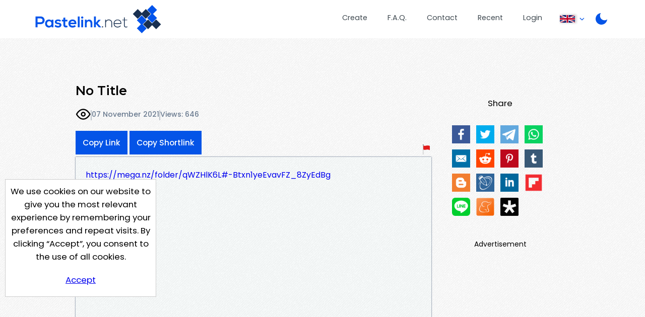

--- FILE ---
content_type: image/svg+xml
request_url: https://pastelink.net/assets/images/red-flag.svg
body_size: 520
content:
<?xml version="1.0" encoding="iso-8859-1"?>
<!-- Uploaded to: SVG Repo, www.svgrepo.com, Generator: SVG Repo Mixer Tools -->
<svg version="1.1" id="Layer_1" xmlns="http://www.w3.org/2000/svg" xmlns:xlink="http://www.w3.org/1999/xlink" 
	 viewBox="0 0 511.999 511.999" xml:space="preserve">
<path style="fill:#E21B1B;" d="M103.919,51.744c0,0,41.296,33.496,109.008,18.4c64.2-14.264,124.056-30.464,224.616,5.856v215.032
	c0,0-92.488-44.104-176.736-24.432s-131.88,12.12-156.888-12.888"/>
<rect x="90.74" y="37.524" style="fill:#999999;" width="16" height="474.475"/>
<circle style="fill:#666666;" cx="98.741" cy="24.284" r="24.284"/>
</svg>